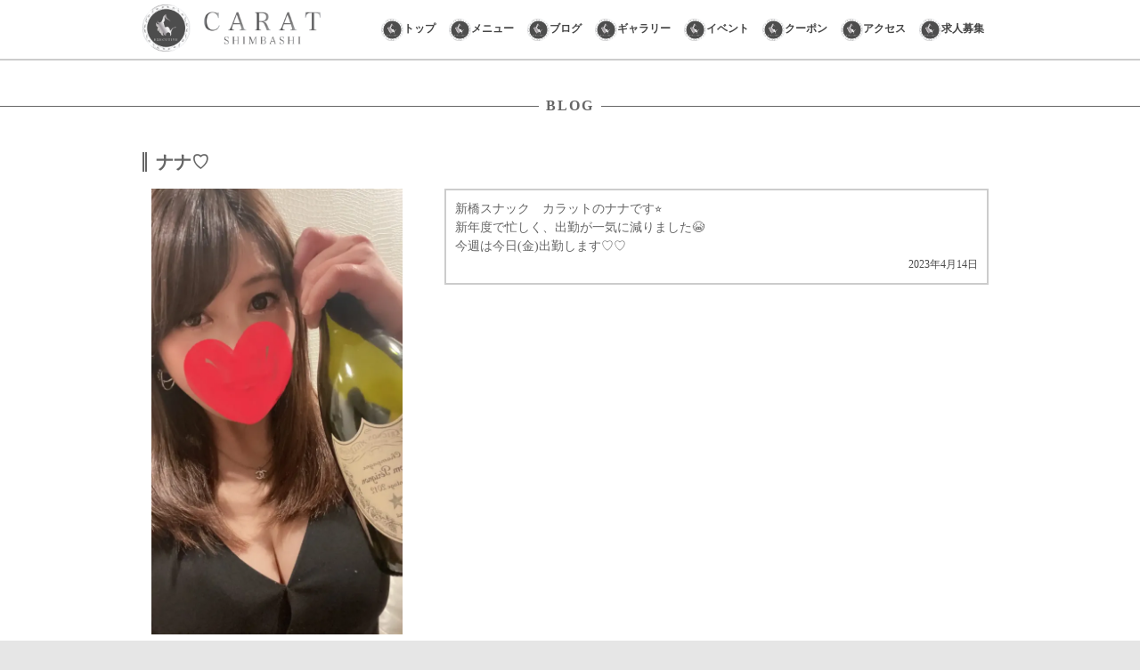

--- FILE ---
content_type: text/html; charset=UTF-8
request_url: https://shimbashi-carat.jp/2023/04/14/%E3%83%8A%E3%83%8A%E2%99%A1-6/
body_size: 10378
content:
<!DOCTYPE html> <!--[if IE 7]><html class="ie ie7" lang="ja"
 prefix="og: https://ogp.me/ns#" > <![endif]--> <!--[if IE 8]><html class="ie ie8" lang="ja"
 prefix="og: https://ogp.me/ns#" > <![endif]--> <!--[if !(IE 7) & !(IE 8)]><!--><html lang="ja"
 prefix="og: https://ogp.me/ns#" > <!--<![endif]--><head><meta charset="UTF-8" /><meta name="viewport" content="width=device-width" /><link rel="profile" href="https://gmpg.org/xfn/11" /><link rel="pingback" href="https://shimbashi-carat.jp/xmlrpc.php"><link rel="stylesheet" type="text/css" href="//cdn.jsdelivr.net/npm/slick-carousel@1.8.1/slick/slick.css"/><link rel="stylesheet" href="https://use.fontawesome.com/releases/v5.1.0/css/all.css" integrity="sha384-lKuwvrZot6UHsBSfcMvOkWwlCMgc0TaWr+30HWe3a4ltaBwTZhyTEggF5tJv8tbt" crossorigin="anonymous"> <script rel="preload"src="https://ajax.googleapis.com/ajax/libs/jquery/3.5.1/jquery.min.js"></script> <script rel="preload"type="text/javascript" src="//cdn.jsdelivr.net/npm/slick-carousel@1.8.1/slick/slick.min.js"></script> <script>$(function() {
    $('.slider').slick({
          fade: false,
		 autoplay: true,arrows: false,
    speed: 800,
    cssEase: 'cubic-bezier(0.0, 0.0, 1.0, 1.0) '
     });
});</script> <script>$(function() {
    $('.slider_rec').slick({
          fade: false,
		 autoplay: true,arrows: false,
    speed: 800,slidesToShow: 3,
    cssEase: 'cubic-bezier(0.0, 0.0, 1.0, 1.0) ',
		responsive: [
    {
      breakpoint: 768,
      settings: {
        arrows: false,
        slidesToShow: 3
      }
    },
    {
      breakpoint: 480,
      settings: {
        arrows: false,
        slidesToShow: 1
      }
    }
  ]
     });
});</script> <script>$(function() {	
	 $('.center').slick({
  centerMode: true, autoplay: true,arrows: false,
  centerPadding: '60px',
  slidesToShow: 5,
  responsive: [
    {
      breakpoint: 768,
      settings: {
        arrows: false,
        centerMode: true,
        centerPadding: '40px',
        slidesToShow: 5
      }
    },
    {
      breakpoint: 480,
      settings: {
        arrows: false,
        centerMode: true,
        centerPadding: '40px',
        slidesToShow: 3
      }
    }
  ]
});
	});</script> <script type="text/javascript">$(function(){$('.menu').on('click',function(){
    $('.menu__line').toggleClass('active');
    $('.gnav').fadeToggle();
		$(".site-header h2").css('display', 'none');
		$(".top_margin").css('margin-top', '0px');
		$(".menu").css('top', '13px');
});
				});</script> <script>$(function() {
			var windowWidth = $(window).width();
var windowSm = 959;
if (windowWidth <= windowSm) {
			var nav=$(".site-header h2").height();
  $(window).on("scroll",function(){
     if($(window).scrollTop()>nav){
        $(".site-header h2").css('display', 'none');
		 $(".menu").css('top', '13px');
		 $(".top_margin").css('margin-top', '44px');
      }else{
        	$(".site-header h2").css('display', 'block');
		  $(".menu").css('top', '40px');
		  $(".top_margin").css('margin-top', '73px');
		  
      }
  });
  
}else{}
		});</script> <!--[if lt IE 9]> <script src="https://shimbashi-carat.jp/wp-content/themes/ymd13/js/html5.js?ver=3.7.0" type="text/javascript"></script> <![endif]--><link media="all" href="https://shimbashi-carat.jp/wp-content/cache/autoptimize/css/autoptimize_5016bd751c45a1120c9f0ffab9d9d01b.css" rel="stylesheet" /><title>ナナ♡ - 新橋スナックCLUB CARAT（カラット)</title><meta name="description" content="新橋スナック カラットのナナです⭐️ 新年度で忙しく、出勤が一気に減りました😭 今週は今日(金)出勤します♡♡"/><link rel="canonical" href="https://shimbashi-carat.jp/2023/04/14/%e3%83%8a%e3%83%8a%e2%99%a1-6/" /><meta property="og:site_name" content="新橋スナックCLUB CARAT（カラット) - 新橋スナックCLUB CARAT（カラット）は新橋駅から徒歩1分の場所にある通いやすいオススメのスナック。カラオケも完備していて楽しく飲める人気のお店です。当店ではでは地域最安値のクーポンもございますのでそちらも是非ご利用ください。" /><meta property="og:type" content="article" /><meta property="og:title" content="ナナ♡ - 新橋スナックCLUB CARAT（カラット)" /><meta property="og:description" content="新橋スナック カラットのナナです⭐️ 新年度で忙しく、出勤が一気に減りました😭 今週は今日(金)出勤します♡♡" /><meta property="og:url" content="https://shimbashi-carat.jp/2023/04/14/%e3%83%8a%e3%83%8a%e2%99%a1-6/" /><meta property="article:published_time" content="2023-04-13T21:35:46Z" /><meta property="article:modified_time" content="2023-04-13T21:35:46Z" /><meta name="twitter:card" content="summary" /><meta name="twitter:domain" content="shimbashi-carat.jp" /><meta name="twitter:title" content="ナナ♡ - 新橋スナックCLUB CARAT（カラット)" /><meta name="twitter:description" content="新橋スナック カラットのナナです⭐️ 新年度で忙しく、出勤が一気に減りました😭 今週は今日(金)出勤します♡♡" /> <script type="application/ld+json" class="aioseo-schema">{"@context":"https:\/\/schema.org","@graph":[{"@type":"WebSite","@id":"https:\/\/shimbashi-carat.jp\/#website","url":"https:\/\/shimbashi-carat.jp\/","name":"\u65b0\u6a4b\u30b9\u30ca\u30c3\u30afCLUB CARAT\uff08\u30ab\u30e9\u30c3\u30c8)","description":"\u65b0\u6a4b\u30b9\u30ca\u30c3\u30afCLUB CARAT\uff08\u30ab\u30e9\u30c3\u30c8\uff09\u306f\u65b0\u6a4b\u99c5\u304b\u3089\u5f92\u6b691\u5206\u306e\u5834\u6240\u306b\u3042\u308b\u901a\u3044\u3084\u3059\u3044\u30aa\u30b9\u30b9\u30e1\u306e\u30b9\u30ca\u30c3\u30af\u3002\u30ab\u30e9\u30aa\u30b1\u3082\u5b8c\u5099\u3057\u3066\u3044\u3066\u697d\u3057\u304f\u98f2\u3081\u308b\u4eba\u6c17\u306e\u304a\u5e97\u3067\u3059\u3002\u5f53\u5e97\u3067\u306f\u3067\u306f\u5730\u57df\u6700\u5b89\u5024\u306e\u30af\u30fc\u30dd\u30f3\u3082\u3054\u3056\u3044\u307e\u3059\u306e\u3067\u305d\u3061\u3089\u3082\u662f\u975e\u3054\u5229\u7528\u304f\u3060\u3055\u3044\u3002","publisher":{"@id":"https:\/\/shimbashi-carat.jp\/#organization"}},{"@type":"Organization","@id":"https:\/\/shimbashi-carat.jp\/#organization","name":"\u65b0\u6a4b \u30b9\u30ca\u30c3\u30afCLUB CARAT\uff08\u30ab\u30e9\u30c3\u30c8)","url":"https:\/\/shimbashi-carat.jp\/","logo":{"@type":"ImageObject","@id":"https:\/\/shimbashi-carat.jp\/#organizationLogo","url":"https:\/\/i0.wp.com\/shimbashi-carat.jp\/wp-content\/uploads\/2021\/06\/cropped-rogo.png?fit=512%2C512&ssl=1","width":"512","height":"512"},"image":{"@id":"https:\/\/shimbashi-carat.jp\/#organizationLogo"},"contactPoint":{"@type":"ContactPoint","telephone":"+81364358878","contactType":"Customer Support"}},{"@type":"BreadcrumbList","@id":"https:\/\/shimbashi-carat.jp\/2023\/04\/14\/%e3%83%8a%e3%83%8a%e2%99%a1-6\/#breadcrumblist","itemListElement":[{"@type":"ListItem","@id":"https:\/\/shimbashi-carat.jp\/#listItem","position":"1","item":{"@id":"https:\/\/shimbashi-carat.jp\/#item","name":"\u30db\u30fc\u30e0","description":"\u65b0\u6a4b\u30b9\u30ca\u30c3\u30afCLUB CARAT\uff08\u30ab\u30e9\u30c3\u30c8\uff09\u306f\u65b0\u6a4b\u99c5\u304b\u3089\u5f92\u6b691\u5206\u306e\u5834\u6240\u306b\u3042\u308b\u901a\u3044\u3084\u3059\u3044\u30aa\u30b9\u30b9\u30e1\u306e\u30b9\u30ca\u30c3\u30af\u3002\u30ab\u30e9\u30aa\u30b1\u3082\u5b8c\u5099\u3057\u3066\u3044\u3066\u697d\u3057\u304f\u98f2\u3081\u308b\u4eba\u6c17\u306e\u304a\u5e97\u3067\u3059\u3002\u5f53\u5e97\u3067\u306f\u3067\u306f\u5730\u57df\u6700\u5b89\u5024\u306e\u30af\u30fc\u30dd\u30f3\u3082\u3054\u3056\u3044\u307e\u3059\u306e\u3067\u305d\u3061\u3089\u3082\u662f\u975e\u3054\u5229\u7528\u304f\u3060\u3055\u3044\u3002","url":"https:\/\/shimbashi-carat.jp\/"},"nextItem":"https:\/\/shimbashi-carat.jp\/2023\/#listItem"},{"@type":"ListItem","@id":"https:\/\/shimbashi-carat.jp\/2023\/#listItem","position":"2","item":{"@id":"https:\/\/shimbashi-carat.jp\/2023\/#item","name":"2023","url":"https:\/\/shimbashi-carat.jp\/2023\/"},"nextItem":"https:\/\/shimbashi-carat.jp\/2023\/04\/#listItem","previousItem":"https:\/\/shimbashi-carat.jp\/#listItem"},{"@type":"ListItem","@id":"https:\/\/shimbashi-carat.jp\/2023\/04\/#listItem","position":"3","item":{"@id":"https:\/\/shimbashi-carat.jp\/2023\/04\/#item","name":"April","url":"https:\/\/shimbashi-carat.jp\/2023\/04\/"},"nextItem":"https:\/\/shimbashi-carat.jp\/2023\/04\/14\/#listItem","previousItem":"https:\/\/shimbashi-carat.jp\/2023\/#listItem"},{"@type":"ListItem","@id":"https:\/\/shimbashi-carat.jp\/2023\/04\/14\/#listItem","position":"4","item":{"@id":"https:\/\/shimbashi-carat.jp\/2023\/04\/14\/#item","name":"13","url":"https:\/\/shimbashi-carat.jp\/2023\/04\/14\/"},"nextItem":"https:\/\/shimbashi-carat.jp\/2023\/04\/14\/%e3%83%8a%e3%83%8a%e2%99%a1-6\/#listItem","previousItem":"https:\/\/shimbashi-carat.jp\/2023\/04\/#listItem"},{"@type":"ListItem","@id":"https:\/\/shimbashi-carat.jp\/2023\/04\/14\/%e3%83%8a%e3%83%8a%e2%99%a1-6\/#listItem","position":"5","item":{"@id":"https:\/\/shimbashi-carat.jp\/2023\/04\/14\/%e3%83%8a%e3%83%8a%e2%99%a1-6\/#item","name":"\u30ca\u30ca\u2661","description":"\u65b0\u6a4b\u30b9\u30ca\u30c3\u30af \u30ab\u30e9\u30c3\u30c8\u306e\u30ca\u30ca\u3067\u3059\u2b50\ufe0f \u65b0\u5e74\u5ea6\u3067\u5fd9\u3057\u304f\u3001\u51fa\u52e4\u304c\u4e00\u6c17\u306b\u6e1b\u308a\u307e\u3057\u305f\ud83d\ude2d \u4eca\u9031\u306f\u4eca\u65e5(\u91d1)\u51fa\u52e4\u3057\u307e\u3059\u2661\u2661","url":"https:\/\/shimbashi-carat.jp\/2023\/04\/14\/%e3%83%8a%e3%83%8a%e2%99%a1-6\/"},"previousItem":"https:\/\/shimbashi-carat.jp\/2023\/04\/14\/#listItem"}]},{"@type":"WebPage","@id":"https:\/\/shimbashi-carat.jp\/2023\/04\/14\/%e3%83%8a%e3%83%8a%e2%99%a1-6\/#webpage","url":"https:\/\/shimbashi-carat.jp\/2023\/04\/14\/%e3%83%8a%e3%83%8a%e2%99%a1-6\/","name":"\u30ca\u30ca\u2661 - \u65b0\u6a4b\u30b9\u30ca\u30c3\u30afCLUB CARAT\uff08\u30ab\u30e9\u30c3\u30c8)","description":"\u65b0\u6a4b\u30b9\u30ca\u30c3\u30af \u30ab\u30e9\u30c3\u30c8\u306e\u30ca\u30ca\u3067\u3059\u2b50\ufe0f \u65b0\u5e74\u5ea6\u3067\u5fd9\u3057\u304f\u3001\u51fa\u52e4\u304c\u4e00\u6c17\u306b\u6e1b\u308a\u307e\u3057\u305f\ud83d\ude2d \u4eca\u9031\u306f\u4eca\u65e5(\u91d1)\u51fa\u52e4\u3057\u307e\u3059\u2661\u2661","inLanguage":"ja","isPartOf":{"@id":"https:\/\/shimbashi-carat.jp\/#website"},"breadcrumb":{"@id":"https:\/\/shimbashi-carat.jp\/2023\/04\/14\/%e3%83%8a%e3%83%8a%e2%99%a1-6\/#breadcrumblist"},"author":"https:\/\/shimbashi-carat.jp\/2023\/04\/14\/%e3%83%8a%e3%83%8a%e2%99%a1-6\/#author","creator":"https:\/\/shimbashi-carat.jp\/2023\/04\/14\/%e3%83%8a%e3%83%8a%e2%99%a1-6\/#author","image":{"@type":"ImageObject","@id":"https:\/\/shimbashi-carat.jp\/#mainImage","url":"https:\/\/i2.wp.com\/shimbashi-carat.jp\/wp-content\/uploads\/2023\/04\/9F9E2EB0-9350-4F92-B85D-9D03667E43FE.jpeg?fit=1080%2C1920&ssl=1","width":"1080","height":"1920"},"primaryImageOfPage":{"@id":"https:\/\/shimbashi-carat.jp\/2023\/04\/14\/%e3%83%8a%e3%83%8a%e2%99%a1-6\/#mainImage"},"datePublished":"2023-04-13T21:35:46+09:00","dateModified":"2023-04-13T21:35:46+09:00"},{"@type":"BlogPosting","@id":"https:\/\/shimbashi-carat.jp\/2023\/04\/14\/%e3%83%8a%e3%83%8a%e2%99%a1-6\/#blogposting","name":"\u30ca\u30ca\u2661 - \u65b0\u6a4b\u30b9\u30ca\u30c3\u30afCLUB CARAT\uff08\u30ab\u30e9\u30c3\u30c8)","description":"\u65b0\u6a4b\u30b9\u30ca\u30c3\u30af \u30ab\u30e9\u30c3\u30c8\u306e\u30ca\u30ca\u3067\u3059\u2b50\ufe0f \u65b0\u5e74\u5ea6\u3067\u5fd9\u3057\u304f\u3001\u51fa\u52e4\u304c\u4e00\u6c17\u306b\u6e1b\u308a\u307e\u3057\u305f\ud83d\ude2d \u4eca\u9031\u306f\u4eca\u65e5(\u91d1)\u51fa\u52e4\u3057\u307e\u3059\u2661\u2661","headline":"\u30ca\u30ca\u2661","author":{"@id":"https:\/\/shimbashi-carat.jp\/author\/#author"},"publisher":{"@id":"https:\/\/shimbashi-carat.jp\/#organization"},"datePublished":"2023-04-13T21:35:46+09:00","dateModified":"2023-04-13T21:35:46+09:00","articleSection":"\u30d6\u30ed\u30b0","mainEntityOfPage":{"@id":"https:\/\/shimbashi-carat.jp\/2023\/04\/14\/%e3%83%8a%e3%83%8a%e2%99%a1-6\/#webpage"},"isPartOf":{"@id":"https:\/\/shimbashi-carat.jp\/2023\/04\/14\/%e3%83%8a%e3%83%8a%e2%99%a1-6\/#webpage"},"image":{"@type":"ImageObject","@id":"https:\/\/shimbashi-carat.jp\/#articleImage","url":"https:\/\/i2.wp.com\/shimbashi-carat.jp\/wp-content\/uploads\/2023\/04\/9F9E2EB0-9350-4F92-B85D-9D03667E43FE.jpeg?fit=1080%2C1920&ssl=1","width":"1080","height":"1920"}}]}</script> <link rel='dns-prefetch' href='//fonts.googleapis.com' /><link rel='dns-prefetch' href='//i0.wp.com' /><link rel='dns-prefetch' href='//i1.wp.com' /><link rel='dns-prefetch' href='//i2.wp.com' /><link rel='dns-prefetch' href='//c0.wp.com' /><link href='https://fonts.gstatic.com' crossorigin rel='preconnect' /><link rel="alternate" type="application/rss+xml" title="新橋スナックCLUB CARAT（カラット) &raquo; フィード" href="https://shimbashi-carat.jp/feed/" /><link rel="alternate" type="application/rss+xml" title="新橋スナックCLUB CARAT（カラット) &raquo; コメントフィード" href="https://shimbashi-carat.jp/comments/feed/" /><link rel="alternate" title="oEmbed (JSON)" type="application/json+oembed" href="https://shimbashi-carat.jp/wp-json/oembed/1.0/embed?url=https%3A%2F%2Fshimbashi-carat.jp%2F2023%2F04%2F14%2F%25e3%2583%258a%25e3%2583%258a%25e2%2599%25a1-6%2F" /><link rel="alternate" title="oEmbed (XML)" type="text/xml+oembed" href="https://shimbashi-carat.jp/wp-json/oembed/1.0/embed?url=https%3A%2F%2Fshimbashi-carat.jp%2F2023%2F04%2F14%2F%25e3%2583%258a%25e3%2583%258a%25e2%2599%25a1-6%2F&#038;format=xml" /><link rel='stylesheet' id='twentytwelve-fonts-css' href='https://fonts.googleapis.com/css?family=Open+Sans%3A400italic%2C700italic%2C400%2C700&#038;subset=latin%2Clatin-ext&#038;display=fallback' type='text/css' media='all' /> <script type="text/javascript" id="eio-lazy-load-js-extra">var eio_lazy_vars = {"exactdn_domain":"","skip_autoscale":"0","threshold":"0"};
//# sourceURL=eio-lazy-load-js-extra</script> <script type="text/javascript" src="https://shimbashi-carat.jp/wp-includes/js/jquery/jquery.min.js?ver=3.7.1" id="jquery-core-js"></script> <link rel="https://api.w.org/" href="https://shimbashi-carat.jp/wp-json/" /><link rel="alternate" title="JSON" type="application/json" href="https://shimbashi-carat.jp/wp-json/wp/v2/posts/15470" /><link rel="EditURI" type="application/rsd+xml" title="RSD" href="https://shimbashi-carat.jp/xmlrpc.php?rsd" /><meta name="generator" content="WordPress 6.9" /><link rel='shortlink' href='https://shimbashi-carat.jp/?p=15470' /> <noscript><style>.lazyload[data-src]{display:none !important;}</style></noscript><link rel="icon" href="https://i0.wp.com/shimbashi-carat.jp/wp-content/uploads/2021/06/cropped-iconcarat.png?fit=32%2C32&#038;ssl=1" sizes="32x32" /><link rel="icon" href="https://i0.wp.com/shimbashi-carat.jp/wp-content/uploads/2021/06/cropped-iconcarat.png?fit=192%2C192&#038;ssl=1" sizes="192x192" /><link rel="apple-touch-icon" href="https://i0.wp.com/shimbashi-carat.jp/wp-content/uploads/2021/06/cropped-iconcarat.png?fit=180%2C180&#038;ssl=1" /><meta name="msapplication-TileImage" content="https://i0.wp.com/shimbashi-carat.jp/wp-content/uploads/2021/06/cropped-iconcarat.png?fit=270%2C270&#038;ssl=1" /></head><body data-rsssl=1 class="wp-singular post-template-default single single-post postid-15470 single-format-standard wp-embed-responsive wp-theme-ymd13 full-width custom-font-enabled"><div id="page" class="hfeed site"><nav class="gnav"><div class="gnav__wrap"><ul class="gnav__menu"><div class="top_margin"></div><div class="topimgbox"><div class="topimgbox-imgbg"><img width="1200" height="857" src="https://shimbashi-carat.jp/wp-content/ewww/lazy/placeholder-1200x857.png" class="attachment-small size-small lazyload" alt="" decoding="async" fetchpriority="high"   data-src="https://shimbashi-carat.jp/wp-content/uploads/2021/06/daratbg.png" data-srcset="https://i0.wp.com/shimbashi-carat.jp/wp-content/uploads/2021/06/daratbg.png?w=1200&amp;ssl=1 1200w, https://i0.wp.com/shimbashi-carat.jp/wp-content/uploads/2021/06/daratbg.png?resize=300%2C214&amp;ssl=1 300w, https://i0.wp.com/shimbashi-carat.jp/wp-content/uploads/2021/06/daratbg.png?resize=1024%2C731&amp;ssl=1 1024w, https://i0.wp.com/shimbashi-carat.jp/wp-content/uploads/2021/06/daratbg.png?resize=768%2C548&amp;ssl=1 768w, https://i0.wp.com/shimbashi-carat.jp/wp-content/uploads/2021/06/daratbg.png?resize=624%2C446&amp;ssl=1 624w" data-sizes="auto" /><noscript><img width="1200" height="857" src="https://shimbashi-carat.jp/wp-content/uploads/2021/06/daratbg.png" class="attachment-small size-small" alt="" decoding="async" fetchpriority="high" srcset="https://i0.wp.com/shimbashi-carat.jp/wp-content/uploads/2021/06/daratbg.png?w=1200&amp;ssl=1 1200w, https://i0.wp.com/shimbashi-carat.jp/wp-content/uploads/2021/06/daratbg.png?resize=300%2C214&amp;ssl=1 300w, https://i0.wp.com/shimbashi-carat.jp/wp-content/uploads/2021/06/daratbg.png?resize=1024%2C731&amp;ssl=1 1024w, https://i0.wp.com/shimbashi-carat.jp/wp-content/uploads/2021/06/daratbg.png?resize=768%2C548&amp;ssl=1 768w, https://i0.wp.com/shimbashi-carat.jp/wp-content/uploads/2021/06/daratbg.png?resize=624%2C446&amp;ssl=1 624w" sizes="(max-width: 1200px) 100vw, 1200px" data-eio="l" /></noscript><div class="topimgbox-img"><img width="876" height="1125" src="https://shimbashi-carat.jp/wp-content/ewww/lazy/placeholder-876x1125.png" class="attachment-small size-small lazyload" alt="" decoding="async"   data-src="https://shimbashi-carat.jp/wp-content/uploads/2021/06/rogokarat.png" data-srcset="https://i1.wp.com/shimbashi-carat.jp/wp-content/uploads/2021/06/rogokarat.png?w=876&amp;ssl=1 876w, https://i1.wp.com/shimbashi-carat.jp/wp-content/uploads/2021/06/rogokarat.png?resize=234%2C300&amp;ssl=1 234w, https://i1.wp.com/shimbashi-carat.jp/wp-content/uploads/2021/06/rogokarat.png?resize=797%2C1024&amp;ssl=1 797w, https://i1.wp.com/shimbashi-carat.jp/wp-content/uploads/2021/06/rogokarat.png?resize=768%2C986&amp;ssl=1 768w, https://i1.wp.com/shimbashi-carat.jp/wp-content/uploads/2021/06/rogokarat.png?resize=624%2C801&amp;ssl=1 624w" data-sizes="auto" /><noscript><img width="876" height="1125" src="https://shimbashi-carat.jp/wp-content/uploads/2021/06/rogokarat.png" class="attachment-small size-small" alt="" decoding="async" srcset="https://i1.wp.com/shimbashi-carat.jp/wp-content/uploads/2021/06/rogokarat.png?w=876&amp;ssl=1 876w, https://i1.wp.com/shimbashi-carat.jp/wp-content/uploads/2021/06/rogokarat.png?resize=234%2C300&amp;ssl=1 234w, https://i1.wp.com/shimbashi-carat.jp/wp-content/uploads/2021/06/rogokarat.png?resize=797%2C1024&amp;ssl=1 797w, https://i1.wp.com/shimbashi-carat.jp/wp-content/uploads/2021/06/rogokarat.png?resize=768%2C986&amp;ssl=1 768w, https://i1.wp.com/shimbashi-carat.jp/wp-content/uploads/2021/06/rogokarat.png?resize=624%2C801&amp;ssl=1 624w" sizes="(max-width: 876px) 100vw, 876px" data-eio="l" /></noscript></div><div class="iconbox"style="position: absolute;bottom: -8px;width: 100%;"><div class="iconbox-c"><a href="https://mobile.twitter.com/carat_shimbashi" target="_BLANK"><i class="fab fa-twitter"></i></a></div><div class="iconbox-c"><a href="https://www.instagram.com/club.carat0122/" target="_BLANK"><i class="fab fa-instagram"></i></a></div><div class="iconbox-c"><a href="https://line.me/R/ti/p/@zlr2902c" target="_BLANK"><i class="fab fa-line"></i></a></div><div class="iconbox-c"><a href="https://shimbashi-carat.jp/contact"><i class="far fa-envelope"></i></a></div></div></div></div><div class="footermenu" style="width: 100%;margin: 0 auto;"> <a href="https://shimbashi-carat.jp/" style="padding: 0;"><div class="footermenu_c">TOP<span>トップページ</span></div></a> <a href="https://shimbashi-carat.jp/menu" style="padding: 0;"><div class="footermenu_c">MENU<span>メニュー</span></div></a> <a href="https://shimbashi-carat.jp/news/" style="padding: 0;"><div class="footermenu_c">NEWS<span>ニュース</span></div></a> <a href="https://shimbashi-carat.jp/blog/" style="padding: 0;"><div class="footermenu_c">BLOG<span>ブログ</span></div></a> <a href="https://shimbashi-carat.jp/coupon/" style="padding: 0;"><div class="footermenu_c">COUPON<span>クーポン</span></div></a> <a href="https://shimbashi-carat.jp/event/" style="padding: 0;"><div class="footermenu_c">EVENT<span>イベント</span></div></a> <a href="https://shimbashi-carat.jp/gallery/" style="padding: 0;"><div class="footermenu_c">GALLERY<span>ギャラリー</span></div></a> <a href="https://shimbashi-carat.jp/access/" style="padding: 0;"><div class="footermenu_c">ACCESS<span>アクセス</span></div></a> <a href="https://shimbashi-carat.jp/recruit/" style="padding: 0;"><div class="footermenu_c">RECRUIT<span>求人募集</span></div></a> <a href="https://shimbashi-carat.jp/contact/" style="padding: 0;"><div class="footermenu_c">CONTACT<span>お問い合わせ</span></div></a></div></ul></div></nav><header id="masthead" class="site-header" role="banner"><div class="hbox"><hgroup><div class="hgflex"><div class="hgflex-c"><div class="sp"><h2>新橋スナック「カラット」 ブログ</h2></div><h1 class="site-title"><a href="https://shimbashi-carat.jp/" title="新橋スナックCLUB CARAT（カラット)" rel="home"><img width="1340" height="357" src="https://shimbashi-carat.jp/wp-content/ewww/lazy/placeholder-1340x357.png" class="attachment-small size-small lazyload" alt="" decoding="async"   data-src="https://shimbashi-carat.jp/wp-content/uploads/2021/06/sprogocarat.png" data-srcset="https://i0.wp.com/shimbashi-carat.jp/wp-content/uploads/2021/06/sprogocarat.png?w=1340&amp;ssl=1 1340w, https://i0.wp.com/shimbashi-carat.jp/wp-content/uploads/2021/06/sprogocarat.png?resize=300%2C80&amp;ssl=1 300w, https://i0.wp.com/shimbashi-carat.jp/wp-content/uploads/2021/06/sprogocarat.png?resize=1024%2C273&amp;ssl=1 1024w, https://i0.wp.com/shimbashi-carat.jp/wp-content/uploads/2021/06/sprogocarat.png?resize=768%2C205&amp;ssl=1 768w, https://i0.wp.com/shimbashi-carat.jp/wp-content/uploads/2021/06/sprogocarat.png?resize=624%2C166&amp;ssl=1 624w" data-sizes="auto" /><noscript><img width="1340" height="357" src="https://shimbashi-carat.jp/wp-content/uploads/2021/06/sprogocarat.png" class="attachment-small size-small" alt="" decoding="async" srcset="https://i0.wp.com/shimbashi-carat.jp/wp-content/uploads/2021/06/sprogocarat.png?w=1340&amp;ssl=1 1340w, https://i0.wp.com/shimbashi-carat.jp/wp-content/uploads/2021/06/sprogocarat.png?resize=300%2C80&amp;ssl=1 300w, https://i0.wp.com/shimbashi-carat.jp/wp-content/uploads/2021/06/sprogocarat.png?resize=1024%2C273&amp;ssl=1 1024w, https://i0.wp.com/shimbashi-carat.jp/wp-content/uploads/2021/06/sprogocarat.png?resize=768%2C205&amp;ssl=1 768w, https://i0.wp.com/shimbashi-carat.jp/wp-content/uploads/2021/06/sprogocarat.png?resize=624%2C166&amp;ssl=1 624w" sizes="(max-width: 1340px) 100vw, 1340px" data-eio="l" /></noscript></a></h1></div><div class="hgflex-d"><nav id="site-navigation" class="main-navigation" role="navigation"> <button class="menu-toggle">Menu</button> <a class="assistive-text" href="#content" title="Skip to content">Skip to content</a><div class="menu-menu-1-container"><ul id="menu-menu-1" class="nav-menu"><li id="menu-item-12187" class="menu-item menu-item-type-post_type menu-item-object-page menu-item-home menu-item-12187"><a href="https://shimbashi-carat.jp/">トップ</a></li><li id="menu-item-12186" class="menu-item menu-item-type-post_type menu-item-object-page menu-item-12186"><a href="https://shimbashi-carat.jp/menu/">メニュー</a></li><li id="menu-item-12189" class="menu-item menu-item-type-post_type menu-item-object-page menu-item-12189"><a href="https://shimbashi-carat.jp/blog/">ブログ</a></li><li id="menu-item-12182" class="menu-item menu-item-type-post_type menu-item-object-page menu-item-12182"><a href="https://shimbashi-carat.jp/gallery/">ギャラリー</a></li><li id="menu-item-12183" class="menu-item menu-item-type-post_type menu-item-object-page menu-item-12183"><a href="https://shimbashi-carat.jp/event/">イベント</a></li><li id="menu-item-12188" class="menu-item menu-item-type-post_type menu-item-object-page menu-item-12188"><a href="https://shimbashi-carat.jp/coupon/">クーポン</a></li><li id="menu-item-12468" class="menu-item menu-item-type-post_type menu-item-object-page menu-item-12468"><a href="https://shimbashi-carat.jp/access/">アクセス</a></li><li id="menu-item-12510" class="menu-item menu-item-type-post_type menu-item-object-page menu-item-12510"><a href="https://shimbashi-carat.jp/recruit/">求人募集</a></li></ul></div></nav><div class="menus"><a class="menu"> <span class="menu__line menu__line--top"></span> <span class="menu__line menu__line--center"></span> <span class="menu__line menu__line--bottom"></span> </a></div></div></div></hgroup></div></header><div id="main" class="wrapper"><div class="top_margin"></div><div id="primary" class="site-content"><div id="content" role="main"><div class="page_contentbox"><div class="content_title"><h2><span>BLOG</span></h2></div><div class="singleposts"><div class="singleposts_title"><h3>ナナ♡</h3></div><div class="singleposts_img"><img width="1080" height="1920" src="https://shimbashi-carat.jp/wp-content/ewww/lazy/placeholder-1080x1920.png" class="attachment-small size-small wp-post-image lazyload" alt="" decoding="async"   data-src="https://shimbashi-carat.jp/wp-content/uploads/2023/04/9F9E2EB0-9350-4F92-B85D-9D03667E43FE.jpeg" data-srcset="https://i2.wp.com/shimbashi-carat.jp/wp-content/uploads/2023/04/9F9E2EB0-9350-4F92-B85D-9D03667E43FE.jpeg?w=1080&amp;ssl=1 1080w, https://i2.wp.com/shimbashi-carat.jp/wp-content/uploads/2023/04/9F9E2EB0-9350-4F92-B85D-9D03667E43FE.jpeg?resize=169%2C300&amp;ssl=1 169w, https://i2.wp.com/shimbashi-carat.jp/wp-content/uploads/2023/04/9F9E2EB0-9350-4F92-B85D-9D03667E43FE.jpeg?resize=576%2C1024&amp;ssl=1 576w, https://i2.wp.com/shimbashi-carat.jp/wp-content/uploads/2023/04/9F9E2EB0-9350-4F92-B85D-9D03667E43FE.jpeg?resize=768%2C1365&amp;ssl=1 768w, https://i2.wp.com/shimbashi-carat.jp/wp-content/uploads/2023/04/9F9E2EB0-9350-4F92-B85D-9D03667E43FE.jpeg?resize=864%2C1536&amp;ssl=1 864w, https://i2.wp.com/shimbashi-carat.jp/wp-content/uploads/2023/04/9F9E2EB0-9350-4F92-B85D-9D03667E43FE.jpeg?resize=624%2C1109&amp;ssl=1 624w" data-sizes="auto" /><noscript><img width="1080" height="1920" src="https://shimbashi-carat.jp/wp-content/uploads/2023/04/9F9E2EB0-9350-4F92-B85D-9D03667E43FE.jpeg" class="attachment-small size-small wp-post-image" alt="" decoding="async" srcset="https://i2.wp.com/shimbashi-carat.jp/wp-content/uploads/2023/04/9F9E2EB0-9350-4F92-B85D-9D03667E43FE.jpeg?w=1080&amp;ssl=1 1080w, https://i2.wp.com/shimbashi-carat.jp/wp-content/uploads/2023/04/9F9E2EB0-9350-4F92-B85D-9D03667E43FE.jpeg?resize=169%2C300&amp;ssl=1 169w, https://i2.wp.com/shimbashi-carat.jp/wp-content/uploads/2023/04/9F9E2EB0-9350-4F92-B85D-9D03667E43FE.jpeg?resize=576%2C1024&amp;ssl=1 576w, https://i2.wp.com/shimbashi-carat.jp/wp-content/uploads/2023/04/9F9E2EB0-9350-4F92-B85D-9D03667E43FE.jpeg?resize=768%2C1365&amp;ssl=1 768w, https://i2.wp.com/shimbashi-carat.jp/wp-content/uploads/2023/04/9F9E2EB0-9350-4F92-B85D-9D03667E43FE.jpeg?resize=864%2C1536&amp;ssl=1 864w, https://i2.wp.com/shimbashi-carat.jp/wp-content/uploads/2023/04/9F9E2EB0-9350-4F92-B85D-9D03667E43FE.jpeg?resize=624%2C1109&amp;ssl=1 624w" sizes="(max-width: 1080px) 100vw, 1080px" data-eio="l" /></noscript></div><div class="singleposts_content"><p>新橋スナック　カラットのナナです⭐️<br /> 新年度で忙しく、出勤が一気に減りました😭<br /> 今週は今日(金)出勤します♡♡</p><div class="singleposts_content_date">2023年4月14日</div></div></div></div><div class="singleposts_pickbox"><div class="content_title"><h2><span>PICKUP BLOG</span></h2></div><ul class="center"><li><a href="https://shimbashi-carat.jp/2019/07/04/%e9%9b%a8%ef%bc%9f%e3%81%8f%e3%82%82%e3%82%8a%ef%bc%9f%e3%81%82%e3%81%84%e3%82%8a%f0%9f%90%b6/" style="text-decoration: none;"><img width="150" height="150" src="https://shimbashi-carat.jp/wp-content/ewww/lazy/placeholder-150x150.png" class="attachment-thumbnail size-thumbnail wp-post-image lazyload" alt="" decoding="async"   data-src="https://i0.wp.com/shimbashi-carat.jp/wp-content/uploads/2019/07/image1-3.jpeg?resize=150%2C150&amp;ssl=1" data-srcset="https://i0.wp.com/shimbashi-carat.jp/wp-content/uploads/2019/07/image1-3.jpeg?resize=150%2C150&amp;ssl=1 150w, https://i0.wp.com/shimbashi-carat.jp/wp-content/uploads/2019/07/image1-3.jpeg?zoom=2&amp;resize=150%2C150&amp;ssl=1 300w, https://i0.wp.com/shimbashi-carat.jp/wp-content/uploads/2019/07/image1-3.jpeg?zoom=3&amp;resize=150%2C150&amp;ssl=1 450w" data-sizes="auto" /><noscript><img width="150" height="150" src="https://i0.wp.com/shimbashi-carat.jp/wp-content/uploads/2019/07/image1-3.jpeg?resize=150%2C150&amp;ssl=1" class="attachment-thumbnail size-thumbnail wp-post-image" alt="" decoding="async" srcset="https://i0.wp.com/shimbashi-carat.jp/wp-content/uploads/2019/07/image1-3.jpeg?resize=150%2C150&amp;ssl=1 150w, https://i0.wp.com/shimbashi-carat.jp/wp-content/uploads/2019/07/image1-3.jpeg?zoom=2&amp;resize=150%2C150&amp;ssl=1 300w, https://i0.wp.com/shimbashi-carat.jp/wp-content/uploads/2019/07/image1-3.jpeg?zoom=3&amp;resize=150%2C150&amp;ssl=1 450w" sizes="(max-width: 150px) 100vw, 150px" data-eio="l" /></noscript></a><div class="singleposts_pick">こんにちわ、新橋スナックCAR...</div></li><li><a href="https://shimbashi-carat.jp/2025/04/11/%e3%82%a8%e3%83%aa%e3%83%8a%f0%9f%8e%80-36/" style="text-decoration: none;"><img width="150" height="150" src="https://shimbashi-carat.jp/wp-content/ewww/lazy/placeholder-150x150.png" class="attachment-thumbnail size-thumbnail wp-post-image lazyload" alt="" decoding="async"   data-src="https://i1.wp.com/shimbashi-carat.jp/wp-content/uploads/2025/04/IMG_4991.jpeg?resize=150%2C150&amp;ssl=1" data-srcset="https://i1.wp.com/shimbashi-carat.jp/wp-content/uploads/2025/04/IMG_4991.jpeg?resize=150%2C150&amp;ssl=1 150w, https://i1.wp.com/shimbashi-carat.jp/wp-content/uploads/2025/04/IMG_4991.jpeg?zoom=2&amp;resize=150%2C150&amp;ssl=1 300w, https://i1.wp.com/shimbashi-carat.jp/wp-content/uploads/2025/04/IMG_4991.jpeg?zoom=3&amp;resize=150%2C150&amp;ssl=1 450w" data-sizes="auto" /><noscript><img width="150" height="150" src="https://i1.wp.com/shimbashi-carat.jp/wp-content/uploads/2025/04/IMG_4991.jpeg?resize=150%2C150&amp;ssl=1" class="attachment-thumbnail size-thumbnail wp-post-image" alt="" decoding="async" srcset="https://i1.wp.com/shimbashi-carat.jp/wp-content/uploads/2025/04/IMG_4991.jpeg?resize=150%2C150&amp;ssl=1 150w, https://i1.wp.com/shimbashi-carat.jp/wp-content/uploads/2025/04/IMG_4991.jpeg?zoom=2&amp;resize=150%2C150&amp;ssl=1 300w, https://i1.wp.com/shimbashi-carat.jp/wp-content/uploads/2025/04/IMG_4991.jpeg?zoom=3&amp;resize=150%2C150&amp;ssl=1 450w" sizes="(max-width: 150px) 100vw, 150px" data-eio="l" /></noscript></a><div class="singleposts_pick">こんばんは🌙 新橋スナックCA...</div></li><li><a href="https://shimbashi-carat.jp/2020/07/03/%e3%81%8a%e4%b9%85%e3%81%97%e3%81%b6%e3%82%8a%e3%81%a7%e3%81%99%ef%bc%81-%e3%82%a2%e3%83%aa%e3%82%b5/" style="text-decoration: none;"><img width="150" height="150" src="https://shimbashi-carat.jp/wp-content/ewww/lazy/placeholder-150x150.png" class="attachment-thumbnail size-thumbnail wp-post-image lazyload" alt="" decoding="async"   data-src="https://i0.wp.com/shimbashi-carat.jp/wp-content/uploads/2020/07/IMG_20200221_132526_166.jpg?resize=150%2C150&amp;ssl=1" data-srcset="https://i0.wp.com/shimbashi-carat.jp/wp-content/uploads/2020/07/IMG_20200221_132526_166.jpg?w=1440&amp;ssl=1 1440w, https://i0.wp.com/shimbashi-carat.jp/wp-content/uploads/2020/07/IMG_20200221_132526_166.jpg?resize=300%2C300&amp;ssl=1 300w, https://i0.wp.com/shimbashi-carat.jp/wp-content/uploads/2020/07/IMG_20200221_132526_166.jpg?resize=1024%2C1024&amp;ssl=1 1024w, https://i0.wp.com/shimbashi-carat.jp/wp-content/uploads/2020/07/IMG_20200221_132526_166.jpg?resize=150%2C150&amp;ssl=1 150w, https://i0.wp.com/shimbashi-carat.jp/wp-content/uploads/2020/07/IMG_20200221_132526_166.jpg?resize=768%2C768&amp;ssl=1 768w" data-sizes="auto" /><noscript><img width="150" height="150" src="https://i0.wp.com/shimbashi-carat.jp/wp-content/uploads/2020/07/IMG_20200221_132526_166.jpg?resize=150%2C150&amp;ssl=1" class="attachment-thumbnail size-thumbnail wp-post-image" alt="" decoding="async" srcset="https://i0.wp.com/shimbashi-carat.jp/wp-content/uploads/2020/07/IMG_20200221_132526_166.jpg?w=1440&amp;ssl=1 1440w, https://i0.wp.com/shimbashi-carat.jp/wp-content/uploads/2020/07/IMG_20200221_132526_166.jpg?resize=300%2C300&amp;ssl=1 300w, https://i0.wp.com/shimbashi-carat.jp/wp-content/uploads/2020/07/IMG_20200221_132526_166.jpg?resize=1024%2C1024&amp;ssl=1 1024w, https://i0.wp.com/shimbashi-carat.jp/wp-content/uploads/2020/07/IMG_20200221_132526_166.jpg?resize=150%2C150&amp;ssl=1 150w, https://i0.wp.com/shimbashi-carat.jp/wp-content/uploads/2020/07/IMG_20200221_132526_166.jpg?resize=768%2C768&amp;ssl=1 768w" sizes="(max-width: 150px) 100vw, 150px" data-eio="l" /></noscript></a><div class="singleposts_pick">皆さん今日も1日お仕事お疲れ様...</div></li><li><a href="https://shimbashi-carat.jp/2020/09/02/%e3%82%a2%e3%82%a4%e3%83%aa%e3%81%a7%e3%81%99%f0%9f%90%93/" style="text-decoration: none;"><img width="150" height="150" src="https://shimbashi-carat.jp/wp-content/ewww/lazy/placeholder-150x150.png" class="attachment-thumbnail size-thumbnail wp-post-image lazyload" alt="" decoding="async"   data-src="https://i0.wp.com/shimbashi-carat.jp/wp-content/uploads/2020/09/image3-scaled-1.jpeg?resize=150%2C150&amp;ssl=1" data-srcset="https://i0.wp.com/shimbashi-carat.jp/wp-content/uploads/2020/09/image3-scaled-1.jpeg?resize=150%2C150&amp;ssl=1 150w, https://i0.wp.com/shimbashi-carat.jp/wp-content/uploads/2020/09/image3-scaled-1.jpeg?zoom=2&amp;resize=150%2C150&amp;ssl=1 300w, https://i0.wp.com/shimbashi-carat.jp/wp-content/uploads/2020/09/image3-scaled-1.jpeg?zoom=3&amp;resize=150%2C150&amp;ssl=1 450w" data-sizes="auto" /><noscript><img width="150" height="150" src="https://i0.wp.com/shimbashi-carat.jp/wp-content/uploads/2020/09/image3-scaled-1.jpeg?resize=150%2C150&amp;ssl=1" class="attachment-thumbnail size-thumbnail wp-post-image" alt="" decoding="async" srcset="https://i0.wp.com/shimbashi-carat.jp/wp-content/uploads/2020/09/image3-scaled-1.jpeg?resize=150%2C150&amp;ssl=1 150w, https://i0.wp.com/shimbashi-carat.jp/wp-content/uploads/2020/09/image3-scaled-1.jpeg?zoom=2&amp;resize=150%2C150&amp;ssl=1 300w, https://i0.wp.com/shimbashi-carat.jp/wp-content/uploads/2020/09/image3-scaled-1.jpeg?zoom=3&amp;resize=150%2C150&amp;ssl=1 450w" sizes="(max-width: 150px) 100vw, 150px" data-eio="l" /></noscript></a><div class="singleposts_pick">こんばんは！ 今日は待ちに待っ...</div></li><li><a href="https://shimbashi-carat.jp/2021/12/28/%e3%82%a2%e3%82%a4%e3%83%aa%f0%9f%a6%80/" style="text-decoration: none;"><img width="150" height="150" src="https://shimbashi-carat.jp/wp-content/ewww/lazy/placeholder-150x150.png" class="attachment-thumbnail size-thumbnail wp-post-image lazyload" alt="" decoding="async"   data-src="https://i2.wp.com/shimbashi-carat.jp/wp-content/uploads/2021/12/image1-4.jpeg?resize=150%2C150&amp;ssl=1" data-srcset="https://i2.wp.com/shimbashi-carat.jp/wp-content/uploads/2021/12/image1-4.jpeg?resize=150%2C150&amp;ssl=1 150w, https://i2.wp.com/shimbashi-carat.jp/wp-content/uploads/2021/12/image1-4.jpeg?zoom=2&amp;resize=150%2C150&amp;ssl=1 300w, https://i2.wp.com/shimbashi-carat.jp/wp-content/uploads/2021/12/image1-4.jpeg?zoom=3&amp;resize=150%2C150&amp;ssl=1 450w" data-sizes="auto" /><noscript><img width="150" height="150" src="https://i2.wp.com/shimbashi-carat.jp/wp-content/uploads/2021/12/image1-4.jpeg?resize=150%2C150&amp;ssl=1" class="attachment-thumbnail size-thumbnail wp-post-image" alt="" decoding="async" srcset="https://i2.wp.com/shimbashi-carat.jp/wp-content/uploads/2021/12/image1-4.jpeg?resize=150%2C150&amp;ssl=1 150w, https://i2.wp.com/shimbashi-carat.jp/wp-content/uploads/2021/12/image1-4.jpeg?zoom=2&amp;resize=150%2C150&amp;ssl=1 300w, https://i2.wp.com/shimbashi-carat.jp/wp-content/uploads/2021/12/image1-4.jpeg?zoom=3&amp;resize=150%2C150&amp;ssl=1 450w" sizes="(max-width: 150px) 100vw, 150px" data-eio="l" /></noscript></a><div class="singleposts_pick">新橋スナックカラットのアイリで...</div></li><li><a href="https://shimbashi-carat.jp/2024/01/23/%e3%81%bf%e3%81%95%e3%81%8d%f0%9f%8d%be%f0%9f%99%87%e2%99%80%ef%b8%8f%e2%9c%a8/" style="text-decoration: none;"><img width="150" height="150" src="https://shimbashi-carat.jp/wp-content/ewww/lazy/placeholder-150x150.png" class="attachment-thumbnail size-thumbnail wp-post-image lazyload" alt="" decoding="async"   data-src="https://i2.wp.com/shimbashi-carat.jp/wp-content/uploads/2024/01/IMG_6521.jpeg?resize=150%2C150&amp;ssl=1" data-srcset="https://i2.wp.com/shimbashi-carat.jp/wp-content/uploads/2024/01/IMG_6521.jpeg?resize=150%2C150&amp;ssl=1 150w, https://i2.wp.com/shimbashi-carat.jp/wp-content/uploads/2024/01/IMG_6521.jpeg?zoom=2&amp;resize=150%2C150&amp;ssl=1 300w, https://i2.wp.com/shimbashi-carat.jp/wp-content/uploads/2024/01/IMG_6521.jpeg?zoom=3&amp;resize=150%2C150&amp;ssl=1 450w" data-sizes="auto" /><noscript><img width="150" height="150" src="https://i2.wp.com/shimbashi-carat.jp/wp-content/uploads/2024/01/IMG_6521.jpeg?resize=150%2C150&amp;ssl=1" class="attachment-thumbnail size-thumbnail wp-post-image" alt="" decoding="async" srcset="https://i2.wp.com/shimbashi-carat.jp/wp-content/uploads/2024/01/IMG_6521.jpeg?resize=150%2C150&amp;ssl=1 150w, https://i2.wp.com/shimbashi-carat.jp/wp-content/uploads/2024/01/IMG_6521.jpeg?zoom=2&amp;resize=150%2C150&amp;ssl=1 300w, https://i2.wp.com/shimbashi-carat.jp/wp-content/uploads/2024/01/IMG_6521.jpeg?zoom=3&amp;resize=150%2C150&amp;ssl=1 450w" sizes="(max-width: 150px) 100vw, 150px" data-eio="l" /></noscript></a><div class="singleposts_pick">新橋スナックCARATみさきで...</div></li><li><a href="https://shimbashi-carat.jp/2024/04/08/%e3%81%bf%e3%81%95%e3%81%8d-32/" style="text-decoration: none;"><img width="150" height="150" src="https://shimbashi-carat.jp/wp-content/ewww/lazy/placeholder-150x150.png" class="attachment-thumbnail size-thumbnail wp-post-image lazyload" alt="" decoding="async"   data-src="https://i0.wp.com/shimbashi-carat.jp/wp-content/uploads/2024/04/IMG_7521.jpeg?resize=150%2C150&amp;ssl=1" data-srcset="https://i0.wp.com/shimbashi-carat.jp/wp-content/uploads/2024/04/IMG_7521.jpeg?resize=150%2C150&amp;ssl=1 150w, https://i0.wp.com/shimbashi-carat.jp/wp-content/uploads/2024/04/IMG_7521.jpeg?zoom=2&amp;resize=150%2C150&amp;ssl=1 300w, https://i0.wp.com/shimbashi-carat.jp/wp-content/uploads/2024/04/IMG_7521.jpeg?zoom=3&amp;resize=150%2C150&amp;ssl=1 450w" data-sizes="auto" /><noscript><img width="150" height="150" src="https://i0.wp.com/shimbashi-carat.jp/wp-content/uploads/2024/04/IMG_7521.jpeg?resize=150%2C150&amp;ssl=1" class="attachment-thumbnail size-thumbnail wp-post-image" alt="" decoding="async" srcset="https://i0.wp.com/shimbashi-carat.jp/wp-content/uploads/2024/04/IMG_7521.jpeg?resize=150%2C150&amp;ssl=1 150w, https://i0.wp.com/shimbashi-carat.jp/wp-content/uploads/2024/04/IMG_7521.jpeg?zoom=2&amp;resize=150%2C150&amp;ssl=1 300w, https://i0.wp.com/shimbashi-carat.jp/wp-content/uploads/2024/04/IMG_7521.jpeg?zoom=3&amp;resize=150%2C150&amp;ssl=1 450w" sizes="(max-width: 150px) 100vw, 150px" data-eio="l" /></noscript></a><div class="singleposts_pick">新橋スナックCARATみさきで...</div></li><li><a href="https://shimbashi-carat.jp/2022/01/17/%e3%81%93%e3%82%93%e3%81%ab%e3%81%a1%e3%81%af%ef%bc%81%e3%81%88%e3%82%8a%e3%81%93-2/" style="text-decoration: none;"><img width="150" height="150" src="https://shimbashi-carat.jp/wp-content/ewww/lazy/placeholder-150x150.png" class="attachment-thumbnail size-thumbnail wp-post-image lazyload" alt="" decoding="async"   data-src="https://i2.wp.com/shimbashi-carat.jp/wp-content/uploads/2022/01/image0-11.jpeg?resize=150%2C150&amp;ssl=1" data-srcset="https://i2.wp.com/shimbashi-carat.jp/wp-content/uploads/2022/01/image0-11.jpeg?resize=150%2C150&amp;ssl=1 150w, https://i2.wp.com/shimbashi-carat.jp/wp-content/uploads/2022/01/image0-11.jpeg?zoom=2&amp;resize=150%2C150&amp;ssl=1 300w, https://i2.wp.com/shimbashi-carat.jp/wp-content/uploads/2022/01/image0-11.jpeg?zoom=3&amp;resize=150%2C150&amp;ssl=1 450w" data-sizes="auto" /><noscript><img width="150" height="150" src="https://i2.wp.com/shimbashi-carat.jp/wp-content/uploads/2022/01/image0-11.jpeg?resize=150%2C150&amp;ssl=1" class="attachment-thumbnail size-thumbnail wp-post-image" alt="" decoding="async" srcset="https://i2.wp.com/shimbashi-carat.jp/wp-content/uploads/2022/01/image0-11.jpeg?resize=150%2C150&amp;ssl=1 150w, https://i2.wp.com/shimbashi-carat.jp/wp-content/uploads/2022/01/image0-11.jpeg?zoom=2&amp;resize=150%2C150&amp;ssl=1 300w, https://i2.wp.com/shimbashi-carat.jp/wp-content/uploads/2022/01/image0-11.jpeg?zoom=3&amp;resize=150%2C150&amp;ssl=1 450w" sizes="(max-width: 150px) 100vw, 150px" data-eio="l" /></noscript></a><div class="singleposts_pick">こんにちわ😘新橋スナックCAR...</div></li><li><a href="https://shimbashi-carat.jp/2021/10/13/%e3%81%bf%e3%81%95%e3%81%8d%f0%9f%91%82/" style="text-decoration: none;"><img width="150" height="150" src="https://shimbashi-carat.jp/wp-content/ewww/lazy/placeholder-150x150.png" class="attachment-thumbnail size-thumbnail wp-post-image lazyload" alt="" decoding="async"   data-src="https://i0.wp.com/shimbashi-carat.jp/wp-content/uploads/2021/10/image0-10.jpeg?resize=150%2C150&amp;ssl=1" data-srcset="https://i0.wp.com/shimbashi-carat.jp/wp-content/uploads/2021/10/image0-10.jpeg?resize=150%2C150&amp;ssl=1 150w, https://i0.wp.com/shimbashi-carat.jp/wp-content/uploads/2021/10/image0-10.jpeg?zoom=2&amp;resize=150%2C150&amp;ssl=1 300w, https://i0.wp.com/shimbashi-carat.jp/wp-content/uploads/2021/10/image0-10.jpeg?zoom=3&amp;resize=150%2C150&amp;ssl=1 450w" data-sizes="auto" /><noscript><img width="150" height="150" src="https://i0.wp.com/shimbashi-carat.jp/wp-content/uploads/2021/10/image0-10.jpeg?resize=150%2C150&amp;ssl=1" class="attachment-thumbnail size-thumbnail wp-post-image" alt="" decoding="async" srcset="https://i0.wp.com/shimbashi-carat.jp/wp-content/uploads/2021/10/image0-10.jpeg?resize=150%2C150&amp;ssl=1 150w, https://i0.wp.com/shimbashi-carat.jp/wp-content/uploads/2021/10/image0-10.jpeg?zoom=2&amp;resize=150%2C150&amp;ssl=1 300w, https://i0.wp.com/shimbashi-carat.jp/wp-content/uploads/2021/10/image0-10.jpeg?zoom=3&amp;resize=150%2C150&amp;ssl=1 450w" sizes="(max-width: 150px) 100vw, 150px" data-eio="l" /></noscript></a><div class="singleposts_pick">新橋スナックCARATみさきで...</div></li><li><a href="https://shimbashi-carat.jp/2021/03/08/%e5%96%b6%e6%a5%ad%e6%99%82%e9%96%93%e3%81%ae%e3%81%94%e6%a1%88%e5%86%85%e2%9c%a8%e9%ba%bb%e7%be%8e/" style="text-decoration: none;"><img width="150" height="150" src="https://shimbashi-carat.jp/wp-content/ewww/lazy/placeholder-150x150.png" class="attachment-thumbnail size-thumbnail wp-post-image lazyload" alt="" decoding="async"   data-src="https://i1.wp.com/shimbashi-carat.jp/wp-content/uploads/2021/03/image0-2.jpeg?resize=150%2C150&amp;ssl=1" data-srcset="https://i1.wp.com/shimbashi-carat.jp/wp-content/uploads/2021/03/image0-2.jpeg?resize=150%2C150&amp;ssl=1 150w, https://i1.wp.com/shimbashi-carat.jp/wp-content/uploads/2021/03/image0-2.jpeg?zoom=2&amp;resize=150%2C150&amp;ssl=1 300w, https://i1.wp.com/shimbashi-carat.jp/wp-content/uploads/2021/03/image0-2.jpeg?zoom=3&amp;resize=150%2C150&amp;ssl=1 450w" data-sizes="auto" /><noscript><img width="150" height="150" src="https://i1.wp.com/shimbashi-carat.jp/wp-content/uploads/2021/03/image0-2.jpeg?resize=150%2C150&amp;ssl=1" class="attachment-thumbnail size-thumbnail wp-post-image" alt="" decoding="async" srcset="https://i1.wp.com/shimbashi-carat.jp/wp-content/uploads/2021/03/image0-2.jpeg?resize=150%2C150&amp;ssl=1 150w, https://i1.wp.com/shimbashi-carat.jp/wp-content/uploads/2021/03/image0-2.jpeg?zoom=2&amp;resize=150%2C150&amp;ssl=1 300w, https://i1.wp.com/shimbashi-carat.jp/wp-content/uploads/2021/03/image0-2.jpeg?zoom=3&amp;resize=150%2C150&amp;ssl=1 450w" sizes="(max-width: 150px) 100vw, 150px" data-eio="l" /></noscript></a><div class="singleposts_pick">おはようございます&#x1f3...</div></li></ul></div></div></div></div><footer id="colophon" role="contentinfo"><div class="bloginfo"><div class="content_title"><h2><span>ABOUT</span></h2></div><div class="bloginfotxt">新橋スナックCLUB CARAT（カラット）は新橋駅から徒歩1分の場所にある通いやすいオススメのスナック。カラオケも完備していて楽しく飲める人気のお店です。当店ではでは地域最安値のクーポンもございますのでそちらも是非ご利用ください。<div class="access_flex"><div class="bloginfotxt_table"><div class="bloginfotxt_table_tit"><h3>営業時間</h3><p>19:00～1:00</p></div><div class="bloginfotxt_table_tit"><h3>電話番号</h3><p><a href="tel:03-6435-8878">03-6435-8878</a></p></div><div class="bloginfotxt_table_tit"><h3>定休日</h3><p>年中無休</p></div><div class="bloginfotxt_table_tit" style="width:100%;"><h3>住所</h3><p>東京都港区新橋3-17-6田川ビル3F</p></div></div><div class="access_flex_map"> <iframe src="https://www.google.com/maps/embed?pb=!1m18!1m12!1m3!1d3241.472443451602!2d139.75510981611805!3d35.665367380198134!2m3!1f0!2f0!3f0!3m2!1i1024!2i768!4f13.1!3m3!1m2!1s0x60188bea2198b081%3A0x26a513f2b793813c!2z44CSMTA1LTAwMDQg5p2x5Lqs6YO95riv5Yy65paw5qmL77yT5LiB55uu77yR77yX4oiS77yW!5e0!3m2!1sja!2sjp!4v1516490461493" width="600" height="337" style="border:0;" allowfullscreen="" loading="lazy"></iframe></div></div><div class="sp"> <a href="comgooglemaps://?q=〒105-0004　東京都港区新橋3-17-6田川ビル3階" class="shopNaviMap"><img src="[data-uri]" alt="" data-src="https://shimbashi-carat.jp/wp-content/uploads/2021/06/img_common_map_marker.png" class="lazyload"><noscript><img src="https://shimbashi-carat.jp/wp-content/uploads/2021/06/img_common_map_marker.png" alt="" data-eio="l"></noscript><span>店舗までの道順を見る</span></a></div></div></div><div class="sp"><div class="content_title"><h2><span>MENU</span></h2></div></div><div class="footermenu"> <a href="https://shimbashi-carat.jp/"><div class="footermenu_c">TOP<span>トップ</span></div></a> <a href="https://shimbashi-carat.jp/menu"><div class="footermenu_c">MENU<span>メニュー</span></div></a> <a href="https://shimbashi-carat.jp/blog/"><div class="footermenu_c">BLOG<span>ブログ</span></div></a> <a href="https://shimbashi-carat.jp/coupon/"><div class="footermenu_c">COUPON<span>クーポン</span></div></a> <a href="https://shimbashi-carat.jp/event/"><div class="footermenu_c">EVENT<span>イベント</span></div></a> <a href="https://shimbashi-carat.jp/gallery/"><div class="footermenu_c">GALLERY<span>ギャラリー</span></div></a> <a href="https://shimbashi-carat.jp/access/"><div class="footermenu_c">ACCESS<span>アクセス</span></div></a> <a href="https://shimbashi-carat.jp/recruit/"><div class="footermenu_c">RECRUIT<span>求人応募</span></div></a> <a href="https://shimbashi-carat.jp/contact/"><div class="footermenu_c">CONTACT<span>お問い合わせ</span></div></a></div><div class="topimgbox"><div class="topimgbox-imgbg"><img width="1200" height="857" src="https://shimbashi-carat.jp/wp-content/ewww/lazy/placeholder-1200x857.png" class="attachment-small size-small lazyload" alt="" decoding="async"   data-src="https://shimbashi-carat.jp/wp-content/uploads/2021/06/daratbg.png" data-srcset="https://i0.wp.com/shimbashi-carat.jp/wp-content/uploads/2021/06/daratbg.png?w=1200&amp;ssl=1 1200w, https://i0.wp.com/shimbashi-carat.jp/wp-content/uploads/2021/06/daratbg.png?resize=300%2C214&amp;ssl=1 300w, https://i0.wp.com/shimbashi-carat.jp/wp-content/uploads/2021/06/daratbg.png?resize=1024%2C731&amp;ssl=1 1024w, https://i0.wp.com/shimbashi-carat.jp/wp-content/uploads/2021/06/daratbg.png?resize=768%2C548&amp;ssl=1 768w, https://i0.wp.com/shimbashi-carat.jp/wp-content/uploads/2021/06/daratbg.png?resize=624%2C446&amp;ssl=1 624w" data-sizes="auto" /><noscript><img width="1200" height="857" src="https://shimbashi-carat.jp/wp-content/uploads/2021/06/daratbg.png" class="attachment-small size-small" alt="" decoding="async" srcset="https://i0.wp.com/shimbashi-carat.jp/wp-content/uploads/2021/06/daratbg.png?w=1200&amp;ssl=1 1200w, https://i0.wp.com/shimbashi-carat.jp/wp-content/uploads/2021/06/daratbg.png?resize=300%2C214&amp;ssl=1 300w, https://i0.wp.com/shimbashi-carat.jp/wp-content/uploads/2021/06/daratbg.png?resize=1024%2C731&amp;ssl=1 1024w, https://i0.wp.com/shimbashi-carat.jp/wp-content/uploads/2021/06/daratbg.png?resize=768%2C548&amp;ssl=1 768w, https://i0.wp.com/shimbashi-carat.jp/wp-content/uploads/2021/06/daratbg.png?resize=624%2C446&amp;ssl=1 624w" sizes="(max-width: 1200px) 100vw, 1200px" data-eio="l" /></noscript><div class="topimgbox-img"><img width="876" height="1125" src="https://shimbashi-carat.jp/wp-content/ewww/lazy/placeholder-876x1125.png" class="attachment-small size-small lazyload" alt="" decoding="async"   data-src="https://shimbashi-carat.jp/wp-content/uploads/2021/06/rogokarat.png" data-srcset="https://i1.wp.com/shimbashi-carat.jp/wp-content/uploads/2021/06/rogokarat.png?w=876&amp;ssl=1 876w, https://i1.wp.com/shimbashi-carat.jp/wp-content/uploads/2021/06/rogokarat.png?resize=234%2C300&amp;ssl=1 234w, https://i1.wp.com/shimbashi-carat.jp/wp-content/uploads/2021/06/rogokarat.png?resize=797%2C1024&amp;ssl=1 797w, https://i1.wp.com/shimbashi-carat.jp/wp-content/uploads/2021/06/rogokarat.png?resize=768%2C986&amp;ssl=1 768w, https://i1.wp.com/shimbashi-carat.jp/wp-content/uploads/2021/06/rogokarat.png?resize=624%2C801&amp;ssl=1 624w" data-sizes="auto" /><noscript><img width="876" height="1125" src="https://shimbashi-carat.jp/wp-content/uploads/2021/06/rogokarat.png" class="attachment-small size-small" alt="" decoding="async" srcset="https://i1.wp.com/shimbashi-carat.jp/wp-content/uploads/2021/06/rogokarat.png?w=876&amp;ssl=1 876w, https://i1.wp.com/shimbashi-carat.jp/wp-content/uploads/2021/06/rogokarat.png?resize=234%2C300&amp;ssl=1 234w, https://i1.wp.com/shimbashi-carat.jp/wp-content/uploads/2021/06/rogokarat.png?resize=797%2C1024&amp;ssl=1 797w, https://i1.wp.com/shimbashi-carat.jp/wp-content/uploads/2021/06/rogokarat.png?resize=768%2C986&amp;ssl=1 768w, https://i1.wp.com/shimbashi-carat.jp/wp-content/uploads/2021/06/rogokarat.png?resize=624%2C801&amp;ssl=1 624w" sizes="(max-width: 876px) 100vw, 876px" data-eio="l" /></noscript></div></div></div><div class="iconbox"><div class="iconbox-c"><a href="https://mobile.twitter.com/carat_shimbashi" target="_BLANK"><i class="fab fa-twitter"></i></a></div><div class="iconbox-c"><a href="https://www.instagram.com/club.carat0122/" target="_BLANK"><i class="fab fa-instagram"></i></a></div><div class="iconbox-c"><a href="https://line.me/R/ti/p/@zlr2902c" target="_BLANK"><i class="fab fa-line"></i></a></div><div class="iconbox-c"><a href="https://shimbashi-carat.jp/contact/"><i class="far fa-envelope"></i></a></div></div><div class="site-info"><div class="copyright"><p>Copyright&copy;&nbsp;2018-2026&nbsp;<a href="https://shimbashi-carat.jp/">CARAT</a> All Rights Reserved.</p><br/><div style="display: flex;justify-content: center;"><div style="padding: 10px;box-sizing: border-box;"><a href="https://snack-hanare.jp/"target="_BLANK"><img src="[data-uri]" style="width: 100%;margin: 20px auto;display: block;max-width: 250px;" data-src="https://shimbashi-carat.jp/wp-content/uploads/2023/11/line_oa_chat_231116_170423.jpg" class="lazyload"><noscript><img src="https://shimbashi-carat.jp/wp-content/uploads/2023/11/line_oa_chat_231116_170423.jpg" style="width: 100%;margin: 20px auto;display: block;max-width: 250px;" data-eio="l"></noscript></a></div><div style="padding: 10px;box-sizing: border-box;"><a href="https://utage-sb.jp/"target="_BLANK"><img src="[data-uri]" style="width: 100%;margin: 20px auto;display: block;max-width: 250px;" data-src="https://shimbashi-carat.jp/wp-content/uploads/2023/11/line_oa_chat_231116_170416.jpg" class="lazyload"><noscript><img src="https://shimbashi-carat.jp/wp-content/uploads/2023/11/line_oa_chat_231116_170416.jpg" style="width: 100%;margin: 20px auto;display: block;max-width: 250px;" data-eio="l"></noscript></a></div></div></div></div></footer><div class="footericon"><p style="width: 100%;text-align: center;background-color: #0000006b;padding: 5px;box-sizing: border-box;color:#fff;letter-spacing: 3px;">事前予約でお時間さらに10分サービス</p> <a href="tel:03-6435-8878"><div class="footericon_c"><i class="fas fa-phone-volume"></i><p><span>TEL予約</span></p></div></a> <a href="https://line.me/R/ti/p/@zlr2902c" target="_BLANK"><div class="footericon_c"><i class="fab fa-line"></i><p><span>LINE予約</span></p></div></a></div></div> <script type="speculationrules">{"prefetch":[{"source":"document","where":{"and":[{"href_matches":"/*"},{"not":{"href_matches":["/wp-*.php","/wp-admin/*","/wp-content/uploads/*","/wp-content/*","/wp-content/plugins/*","/wp-content/themes/ymd13/*","/*\\?(.+)"]}},{"not":{"selector_matches":"a[rel~=\"nofollow\"]"}},{"not":{"selector_matches":".no-prefetch, .no-prefetch a"}}]},"eagerness":"conservative"}]}</script> <script type="text/javascript" src="https://shimbashi-carat.jp/wp-includes/js/dist/vendor/wp-polyfill.min.js?ver=3.15.0" id="wp-polyfill-js"></script> <script type="text/javascript" id="contact-form-7-js-extra">var wpcf7 = {"api":{"root":"https://shimbashi-carat.jp/wp-json/","namespace":"contact-form-7/v1"}};
//# sourceURL=contact-form-7-js-extra</script> <script id="wp-emoji-settings" type="application/json">{"baseUrl":"https://s.w.org/images/core/emoji/17.0.2/72x72/","ext":".png","svgUrl":"https://s.w.org/images/core/emoji/17.0.2/svg/","svgExt":".svg","source":{"concatemoji":"https://shimbashi-carat.jp/wp-includes/js/wp-emoji-release.min.js?ver=6.9"}}</script> <script type="module">/*! This file is auto-generated */
const a=JSON.parse(document.getElementById("wp-emoji-settings").textContent),o=(window._wpemojiSettings=a,"wpEmojiSettingsSupports"),s=["flag","emoji"];function i(e){try{var t={supportTests:e,timestamp:(new Date).valueOf()};sessionStorage.setItem(o,JSON.stringify(t))}catch(e){}}function c(e,t,n){e.clearRect(0,0,e.canvas.width,e.canvas.height),e.fillText(t,0,0);t=new Uint32Array(e.getImageData(0,0,e.canvas.width,e.canvas.height).data);e.clearRect(0,0,e.canvas.width,e.canvas.height),e.fillText(n,0,0);const a=new Uint32Array(e.getImageData(0,0,e.canvas.width,e.canvas.height).data);return t.every((e,t)=>e===a[t])}function p(e,t){e.clearRect(0,0,e.canvas.width,e.canvas.height),e.fillText(t,0,0);var n=e.getImageData(16,16,1,1);for(let e=0;e<n.data.length;e++)if(0!==n.data[e])return!1;return!0}function u(e,t,n,a){switch(t){case"flag":return n(e,"\ud83c\udff3\ufe0f\u200d\u26a7\ufe0f","\ud83c\udff3\ufe0f\u200b\u26a7\ufe0f")?!1:!n(e,"\ud83c\udde8\ud83c\uddf6","\ud83c\udde8\u200b\ud83c\uddf6")&&!n(e,"\ud83c\udff4\udb40\udc67\udb40\udc62\udb40\udc65\udb40\udc6e\udb40\udc67\udb40\udc7f","\ud83c\udff4\u200b\udb40\udc67\u200b\udb40\udc62\u200b\udb40\udc65\u200b\udb40\udc6e\u200b\udb40\udc67\u200b\udb40\udc7f");case"emoji":return!a(e,"\ud83e\u1fac8")}return!1}function f(e,t,n,a){let r;const o=(r="undefined"!=typeof WorkerGlobalScope&&self instanceof WorkerGlobalScope?new OffscreenCanvas(300,150):document.createElement("canvas")).getContext("2d",{willReadFrequently:!0}),s=(o.textBaseline="top",o.font="600 32px Arial",{});return e.forEach(e=>{s[e]=t(o,e,n,a)}),s}function r(e){var t=document.createElement("script");t.src=e,t.defer=!0,document.head.appendChild(t)}a.supports={everything:!0,everythingExceptFlag:!0},new Promise(t=>{let n=function(){try{var e=JSON.parse(sessionStorage.getItem(o));if("object"==typeof e&&"number"==typeof e.timestamp&&(new Date).valueOf()<e.timestamp+604800&&"object"==typeof e.supportTests)return e.supportTests}catch(e){}return null}();if(!n){if("undefined"!=typeof Worker&&"undefined"!=typeof OffscreenCanvas&&"undefined"!=typeof URL&&URL.createObjectURL&&"undefined"!=typeof Blob)try{var e="postMessage("+f.toString()+"("+[JSON.stringify(s),u.toString(),c.toString(),p.toString()].join(",")+"));",a=new Blob([e],{type:"text/javascript"});const r=new Worker(URL.createObjectURL(a),{name:"wpTestEmojiSupports"});return void(r.onmessage=e=>{i(n=e.data),r.terminate(),t(n)})}catch(e){}i(n=f(s,u,c,p))}t(n)}).then(e=>{for(const n in e)a.supports[n]=e[n],a.supports.everything=a.supports.everything&&a.supports[n],"flag"!==n&&(a.supports.everythingExceptFlag=a.supports.everythingExceptFlag&&a.supports[n]);var t;a.supports.everythingExceptFlag=a.supports.everythingExceptFlag&&!a.supports.flag,a.supports.everything||((t=a.source||{}).concatemoji?r(t.concatemoji):t.wpemoji&&t.twemoji&&(r(t.twemoji),r(t.wpemoji)))});
//# sourceURL=https://shimbashi-carat.jp/wp-includes/js/wp-emoji-loader.min.js</script> <script src='https://stats.wp.com/e-202604.js' defer></script> <script>_stq = window._stq || [];
	_stq.push([ 'view', {v:'ext',j:'1:9.8.3',blog:'193941790',post:'15470',tz:'9',srv:'shimbashi-carat.jp'} ]);
	_stq.push([ 'clickTrackerInit', '193941790', '15470' ]);</script> <script defer src="https://shimbashi-carat.jp/wp-content/cache/autoptimize/js/autoptimize_323bdc03d2ba5d7907a4f38db3e0fa44.js"></script></body></html>